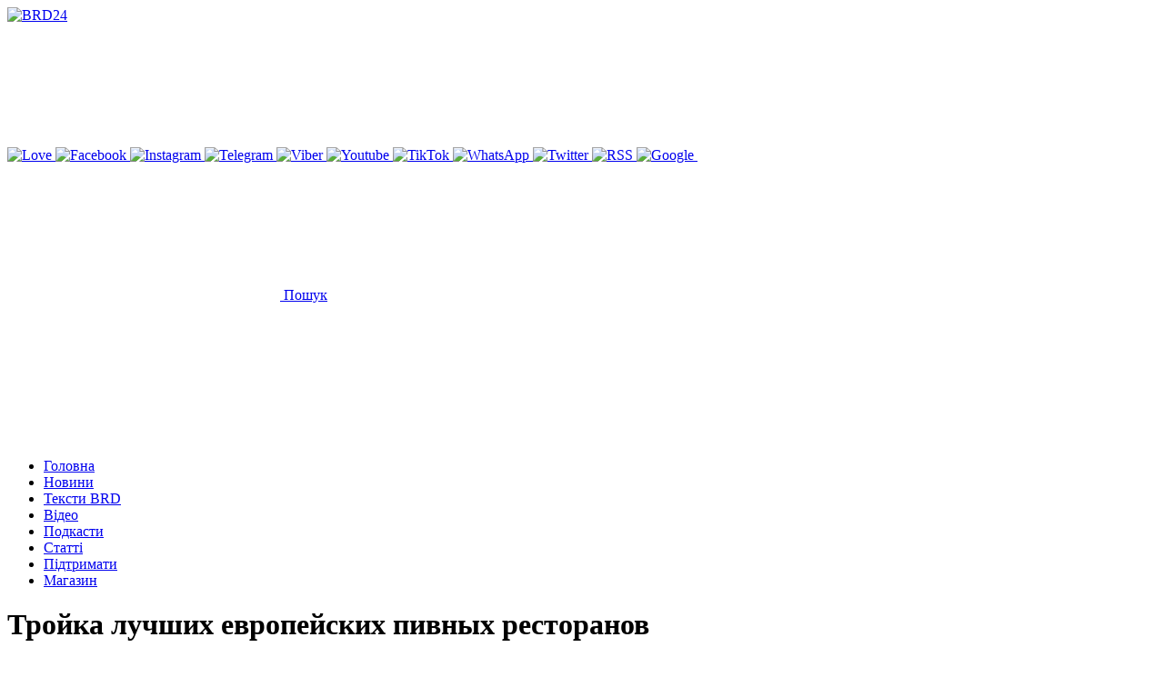

--- FILE ---
content_type: text/html; charset=UTF-8
request_url: https://www.brd24.com/article/a-30981.html
body_size: 18748
content:
<!DOCTYPE html>
<html class="no-js" lang="uk">

<head>
    <meta charset="UTF-8">
    <meta name="viewport" content="width=device-width, initial-scale=1, shrink-to-fit=no">
    <meta name='robots' content='index, follow, max-image-preview:large, max-snippet:-1, max-video-preview:-1' />

	<!-- This site is optimized with the Yoast SEO Premium plugin v26.6 (Yoast SEO v26.8) - https://yoast.com/product/yoast-seo-premium-wordpress/ -->
	<title>Тройка лучших европейских пивных ресторанов - Корисно знати - Статті</title>
	<meta name="description" content="Европа не только знаменита благодаря исторической архитектуре и достопримечательностям, природе и музеям, но также и благодаря пивным ресторанам." />
	<link rel="canonical" href="https://www.brd24.com/article/a-30981.html" />
	<meta property="og:locale" content="uk_UA" />
	<meta property="og:type" content="article" />
	<meta property="og:title" content="Тройка лучших европейских пивных ресторанов" />
	<meta property="og:description" content="Европа не только знаменита благодаря исторической архитектуре и достопримечательностям, природе и музеям, но также и благодаря пивным ресторанам." />
	<meta property="og:url" content="https://www.brd24.com/article/a-30981.html" />
	<meta property="og:site_name" content="BRD24" />
	<meta property="article:publisher" content="https://www.facebook.com/brd24.brd/" />
	<meta property="og:image" content="https://www.brd24.com/wp-content/uploads/2015/06/30e743783919c2725942669c939c02d4.jpg" />
	<meta property="og:image:width" content="855" />
	<meta property="og:image:height" content="470" />
	<meta property="og:image:type" content="image/jpeg" />
	<meta name="twitter:card" content="summary_large_image" />
	<meta name="twitter:site" content="@Berdjansk" />
	<script type="application/ld+json" class="yoast-schema-graph">{"@context":"https://schema.org","@graph":[{"@type":"Article","@id":"https://www.brd24.com/article/a-30981.html#article","isPartOf":{"@id":"https://www.brd24.com/article/a-30981.html"},"author":{"name":"","@id":""},"headline":"Тройка лучших европейских пивных ресторанов","datePublished":"2015-06-24T19:22:48+00:00","mainEntityOfPage":{"@id":"https://www.brd24.com/article/a-30981.html"},"wordCount":400,"publisher":{"@id":"https://www.brd24.com/#organization"},"image":{"@id":"https://www.brd24.com/article/a-30981.html#primaryimage"},"thumbnailUrl":"https://www.brd24.com/wp-content/uploads/2015/06/30e743783919c2725942669c939c02d4.jpg","inLanguage":"uk"},{"@type":"WebPage","@id":"https://www.brd24.com/article/a-30981.html","url":"https://www.brd24.com/article/a-30981.html","name":"Тройка лучших европейских пивных ресторанов","isPartOf":{"@id":"https://www.brd24.com/#website"},"primaryImageOfPage":{"@id":"https://www.brd24.com/article/a-30981.html#primaryimage"},"image":{"@id":"https://www.brd24.com/article/a-30981.html#primaryimage"},"thumbnailUrl":"https://www.brd24.com/wp-content/uploads/2015/06/30e743783919c2725942669c939c02d4.jpg","datePublished":"2015-06-24T19:22:48+00:00","breadcrumb":{"@id":"https://www.brd24.com/article/a-30981.html#breadcrumb"},"inLanguage":"uk","potentialAction":[{"@type":"ReadAction","target":["https://www.brd24.com/article/a-30981.html"]}]},{"@type":"ImageObject","inLanguage":"uk","@id":"https://www.brd24.com/article/a-30981.html#primaryimage","url":"https://www.brd24.com/wp-content/uploads/2015/06/30e743783919c2725942669c939c02d4.jpg","contentUrl":"https://www.brd24.com/wp-content/uploads/2015/06/30e743783919c2725942669c939c02d4.jpg","width":855,"height":470},{"@type":"BreadcrumbList","@id":"https://www.brd24.com/article/a-30981.html#breadcrumb","itemListElement":[{"@type":"ListItem","position":1,"name":"Головна","item":"https://www.brd24.com/"},{"@type":"ListItem","position":2,"name":"Статті","item":"https://www.brd24.com/article/"},{"@type":"ListItem","position":3,"name":"Тройка лучших европейских пивных ресторанов"}]},{"@type":"WebSite","@id":"https://www.brd24.com/#website","url":"https://www.brd24.com/","name":"Бердянськ 24","description":"Бердянськ 24 - новини окупованого міста","publisher":{"@id":"https://www.brd24.com/#organization"},"alternateName":"BRD24","potentialAction":[{"@type":"SearchAction","target":{"@type":"EntryPoint","urlTemplate":"https://www.brd24.com/?s={search_term_string}"},"query-input":{"@type":"PropertyValueSpecification","valueRequired":true,"valueName":"search_term_string"}}],"inLanguage":"uk"},{"@type":"Organization","@id":"https://www.brd24.com/#organization","name":"BRD24","alternateName":"Бердянськ 24","url":"https://www.brd24.com/","logo":{"@type":"ImageObject","inLanguage":"uk","@id":"https://www.brd24.com/#/schema/logo/image/","url":"https://www.brd24.com/wp-content/uploads/2024/08/ava-brd24.png","contentUrl":"https://www.brd24.com/wp-content/uploads/2024/08/ava-brd24.png","width":800,"height":800,"caption":"BRD24"},"image":{"@id":"https://www.brd24.com/#/schema/logo/image/"},"sameAs":["https://www.facebook.com/brd24.brd/","https://x.com/Berdjansk","https://www.instagram.com/brd24_com/","https://t.me/brd24_official","https://invite.viber.com/?g2=AQAptcnwtJtejFIJLOMpGkRm4xUfZqRyD93YIVcjQEUq6RFZCuecoly6n6QMR1","https://www.youtube.com/c/Brd24Berdyansk","https://www.tiktok.com/@brd24_com","https://www.whatsapp.com/channel/0029VaCR9qN30LKUJUDO0R2l"],"description":"Бердянськ 24 — місцеве онлайн медіа, більш відоме як Brd24. Сайт про події та новини Бердянська, тематика контенту — загальносуспільна. Новини публікуються українською мовою, головний редактор — Віктор Коваленко","email":"info@brd24.com","telephone":"+380664241984","legalName":"Бердянськ 24","foundingDate":"2010-04-21","taxID":"45316409","numberOfEmployees":{"@type":"QuantitativeValue","minValue":"1","maxValue":"10"},"publishingPrinciples":"https://www.brd24.com/contacts","ownershipFundingInfo":"https://www.brd24.com/contacts"}]}</script>
	<!-- / Yoast SEO Premium plugin. -->


<link rel='dns-prefetch' href='//www.brd24.com' />
<style id='wp-img-auto-sizes-contain-inline-css' type='text/css'>
img:is([sizes=auto i],[sizes^="auto," i]){contain-intrinsic-size:3000px 1500px}
/*# sourceURL=wp-img-auto-sizes-contain-inline-css */
</style>
<style id='wp-block-library-inline-css' type='text/css'>
:root{--wp-block-synced-color:#7a00df;--wp-block-synced-color--rgb:122,0,223;--wp-bound-block-color:var(--wp-block-synced-color);--wp-editor-canvas-background:#ddd;--wp-admin-theme-color:#007cba;--wp-admin-theme-color--rgb:0,124,186;--wp-admin-theme-color-darker-10:#006ba1;--wp-admin-theme-color-darker-10--rgb:0,107,160.5;--wp-admin-theme-color-darker-20:#005a87;--wp-admin-theme-color-darker-20--rgb:0,90,135;--wp-admin-border-width-focus:2px}@media (min-resolution:192dpi){:root{--wp-admin-border-width-focus:1.5px}}.wp-element-button{cursor:pointer}:root .has-very-light-gray-background-color{background-color:#eee}:root .has-very-dark-gray-background-color{background-color:#313131}:root .has-very-light-gray-color{color:#eee}:root .has-very-dark-gray-color{color:#313131}:root .has-vivid-green-cyan-to-vivid-cyan-blue-gradient-background{background:linear-gradient(135deg,#00d084,#0693e3)}:root .has-purple-crush-gradient-background{background:linear-gradient(135deg,#34e2e4,#4721fb 50%,#ab1dfe)}:root .has-hazy-dawn-gradient-background{background:linear-gradient(135deg,#faaca8,#dad0ec)}:root .has-subdued-olive-gradient-background{background:linear-gradient(135deg,#fafae1,#67a671)}:root .has-atomic-cream-gradient-background{background:linear-gradient(135deg,#fdd79a,#004a59)}:root .has-nightshade-gradient-background{background:linear-gradient(135deg,#330968,#31cdcf)}:root .has-midnight-gradient-background{background:linear-gradient(135deg,#020381,#2874fc)}:root{--wp--preset--font-size--normal:16px;--wp--preset--font-size--huge:42px}.has-regular-font-size{font-size:1em}.has-larger-font-size{font-size:2.625em}.has-normal-font-size{font-size:var(--wp--preset--font-size--normal)}.has-huge-font-size{font-size:var(--wp--preset--font-size--huge)}.has-text-align-center{text-align:center}.has-text-align-left{text-align:left}.has-text-align-right{text-align:right}.has-fit-text{white-space:nowrap!important}#end-resizable-editor-section{display:none}.aligncenter{clear:both}.items-justified-left{justify-content:flex-start}.items-justified-center{justify-content:center}.items-justified-right{justify-content:flex-end}.items-justified-space-between{justify-content:space-between}.screen-reader-text{border:0;clip-path:inset(50%);height:1px;margin:-1px;overflow:hidden;padding:0;position:absolute;width:1px;word-wrap:normal!important}.screen-reader-text:focus{background-color:#ddd;clip-path:none;color:#444;display:block;font-size:1em;height:auto;left:5px;line-height:normal;padding:15px 23px 14px;text-decoration:none;top:5px;width:auto;z-index:100000}html :where(.has-border-color){border-style:solid}html :where([style*=border-top-color]){border-top-style:solid}html :where([style*=border-right-color]){border-right-style:solid}html :where([style*=border-bottom-color]){border-bottom-style:solid}html :where([style*=border-left-color]){border-left-style:solid}html :where([style*=border-width]){border-style:solid}html :where([style*=border-top-width]){border-top-style:solid}html :where([style*=border-right-width]){border-right-style:solid}html :where([style*=border-bottom-width]){border-bottom-style:solid}html :where([style*=border-left-width]){border-left-style:solid}html :where(img[class*=wp-image-]){height:auto;max-width:100%}:where(figure){margin:0 0 1em}html :where(.is-position-sticky){--wp-admin--admin-bar--position-offset:var(--wp-admin--admin-bar--height,0px)}@media screen and (max-width:600px){html :where(.is-position-sticky){--wp-admin--admin-bar--position-offset:0px}}

/*# sourceURL=wp-block-library-inline-css */
</style><style id='wp-block-heading-inline-css' type='text/css'>
h1:where(.wp-block-heading).has-background,h2:where(.wp-block-heading).has-background,h3:where(.wp-block-heading).has-background,h4:where(.wp-block-heading).has-background,h5:where(.wp-block-heading).has-background,h6:where(.wp-block-heading).has-background{padding:1.25em 2.375em}h1.has-text-align-left[style*=writing-mode]:where([style*=vertical-lr]),h1.has-text-align-right[style*=writing-mode]:where([style*=vertical-rl]),h2.has-text-align-left[style*=writing-mode]:where([style*=vertical-lr]),h2.has-text-align-right[style*=writing-mode]:where([style*=vertical-rl]),h3.has-text-align-left[style*=writing-mode]:where([style*=vertical-lr]),h3.has-text-align-right[style*=writing-mode]:where([style*=vertical-rl]),h4.has-text-align-left[style*=writing-mode]:where([style*=vertical-lr]),h4.has-text-align-right[style*=writing-mode]:where([style*=vertical-rl]),h5.has-text-align-left[style*=writing-mode]:where([style*=vertical-lr]),h5.has-text-align-right[style*=writing-mode]:where([style*=vertical-rl]),h6.has-text-align-left[style*=writing-mode]:where([style*=vertical-lr]),h6.has-text-align-right[style*=writing-mode]:where([style*=vertical-rl]){rotate:180deg}
/*# sourceURL=https://www.brd24.com/wp-includes/blocks/heading/style.min.css */
</style>
<style id='wp-block-image-inline-css' type='text/css'>
.wp-block-image>a,.wp-block-image>figure>a{display:inline-block}.wp-block-image img{box-sizing:border-box;height:auto;max-width:100%;vertical-align:bottom}@media not (prefers-reduced-motion){.wp-block-image img.hide{visibility:hidden}.wp-block-image img.show{animation:show-content-image .4s}}.wp-block-image[style*=border-radius] img,.wp-block-image[style*=border-radius]>a{border-radius:inherit}.wp-block-image.has-custom-border img{box-sizing:border-box}.wp-block-image.aligncenter{text-align:center}.wp-block-image.alignfull>a,.wp-block-image.alignwide>a{width:100%}.wp-block-image.alignfull img,.wp-block-image.alignwide img{height:auto;width:100%}.wp-block-image .aligncenter,.wp-block-image .alignleft,.wp-block-image .alignright,.wp-block-image.aligncenter,.wp-block-image.alignleft,.wp-block-image.alignright{display:table}.wp-block-image .aligncenter>figcaption,.wp-block-image .alignleft>figcaption,.wp-block-image .alignright>figcaption,.wp-block-image.aligncenter>figcaption,.wp-block-image.alignleft>figcaption,.wp-block-image.alignright>figcaption{caption-side:bottom;display:table-caption}.wp-block-image .alignleft{float:left;margin:.5em 1em .5em 0}.wp-block-image .alignright{float:right;margin:.5em 0 .5em 1em}.wp-block-image .aligncenter{margin-left:auto;margin-right:auto}.wp-block-image :where(figcaption){margin-bottom:1em;margin-top:.5em}.wp-block-image.is-style-circle-mask img{border-radius:9999px}@supports ((-webkit-mask-image:none) or (mask-image:none)) or (-webkit-mask-image:none){.wp-block-image.is-style-circle-mask img{border-radius:0;-webkit-mask-image:url('data:image/svg+xml;utf8,<svg viewBox="0 0 100 100" xmlns="http://www.w3.org/2000/svg"><circle cx="50" cy="50" r="50"/></svg>');mask-image:url('data:image/svg+xml;utf8,<svg viewBox="0 0 100 100" xmlns="http://www.w3.org/2000/svg"><circle cx="50" cy="50" r="50"/></svg>');mask-mode:alpha;-webkit-mask-position:center;mask-position:center;-webkit-mask-repeat:no-repeat;mask-repeat:no-repeat;-webkit-mask-size:contain;mask-size:contain}}:root :where(.wp-block-image.is-style-rounded img,.wp-block-image .is-style-rounded img){border-radius:9999px}.wp-block-image figure{margin:0}.wp-lightbox-container{display:flex;flex-direction:column;position:relative}.wp-lightbox-container img{cursor:zoom-in}.wp-lightbox-container img:hover+button{opacity:1}.wp-lightbox-container button{align-items:center;backdrop-filter:blur(16px) saturate(180%);background-color:#5a5a5a40;border:none;border-radius:4px;cursor:zoom-in;display:flex;height:20px;justify-content:center;opacity:0;padding:0;position:absolute;right:16px;text-align:center;top:16px;width:20px;z-index:100}@media not (prefers-reduced-motion){.wp-lightbox-container button{transition:opacity .2s ease}}.wp-lightbox-container button:focus-visible{outline:3px auto #5a5a5a40;outline:3px auto -webkit-focus-ring-color;outline-offset:3px}.wp-lightbox-container button:hover{cursor:pointer;opacity:1}.wp-lightbox-container button:focus{opacity:1}.wp-lightbox-container button:focus,.wp-lightbox-container button:hover,.wp-lightbox-container button:not(:hover):not(:active):not(.has-background){background-color:#5a5a5a40;border:none}.wp-lightbox-overlay{box-sizing:border-box;cursor:zoom-out;height:100vh;left:0;overflow:hidden;position:fixed;top:0;visibility:hidden;width:100%;z-index:100000}.wp-lightbox-overlay .close-button{align-items:center;cursor:pointer;display:flex;justify-content:center;min-height:40px;min-width:40px;padding:0;position:absolute;right:calc(env(safe-area-inset-right) + 16px);top:calc(env(safe-area-inset-top) + 16px);z-index:5000000}.wp-lightbox-overlay .close-button:focus,.wp-lightbox-overlay .close-button:hover,.wp-lightbox-overlay .close-button:not(:hover):not(:active):not(.has-background){background:none;border:none}.wp-lightbox-overlay .lightbox-image-container{height:var(--wp--lightbox-container-height);left:50%;overflow:hidden;position:absolute;top:50%;transform:translate(-50%,-50%);transform-origin:top left;width:var(--wp--lightbox-container-width);z-index:9999999999}.wp-lightbox-overlay .wp-block-image{align-items:center;box-sizing:border-box;display:flex;height:100%;justify-content:center;margin:0;position:relative;transform-origin:0 0;width:100%;z-index:3000000}.wp-lightbox-overlay .wp-block-image img{height:var(--wp--lightbox-image-height);min-height:var(--wp--lightbox-image-height);min-width:var(--wp--lightbox-image-width);width:var(--wp--lightbox-image-width)}.wp-lightbox-overlay .wp-block-image figcaption{display:none}.wp-lightbox-overlay button{background:none;border:none}.wp-lightbox-overlay .scrim{background-color:#fff;height:100%;opacity:.9;position:absolute;width:100%;z-index:2000000}.wp-lightbox-overlay.active{visibility:visible}@media not (prefers-reduced-motion){.wp-lightbox-overlay.active{animation:turn-on-visibility .25s both}.wp-lightbox-overlay.active img{animation:turn-on-visibility .35s both}.wp-lightbox-overlay.show-closing-animation:not(.active){animation:turn-off-visibility .35s both}.wp-lightbox-overlay.show-closing-animation:not(.active) img{animation:turn-off-visibility .25s both}.wp-lightbox-overlay.zoom.active{animation:none;opacity:1;visibility:visible}.wp-lightbox-overlay.zoom.active .lightbox-image-container{animation:lightbox-zoom-in .4s}.wp-lightbox-overlay.zoom.active .lightbox-image-container img{animation:none}.wp-lightbox-overlay.zoom.active .scrim{animation:turn-on-visibility .4s forwards}.wp-lightbox-overlay.zoom.show-closing-animation:not(.active){animation:none}.wp-lightbox-overlay.zoom.show-closing-animation:not(.active) .lightbox-image-container{animation:lightbox-zoom-out .4s}.wp-lightbox-overlay.zoom.show-closing-animation:not(.active) .lightbox-image-container img{animation:none}.wp-lightbox-overlay.zoom.show-closing-animation:not(.active) .scrim{animation:turn-off-visibility .4s forwards}}@keyframes show-content-image{0%{visibility:hidden}99%{visibility:hidden}to{visibility:visible}}@keyframes turn-on-visibility{0%{opacity:0}to{opacity:1}}@keyframes turn-off-visibility{0%{opacity:1;visibility:visible}99%{opacity:0;visibility:visible}to{opacity:0;visibility:hidden}}@keyframes lightbox-zoom-in{0%{transform:translate(calc((-100vw + var(--wp--lightbox-scrollbar-width))/2 + var(--wp--lightbox-initial-left-position)),calc(-50vh + var(--wp--lightbox-initial-top-position))) scale(var(--wp--lightbox-scale))}to{transform:translate(-50%,-50%) scale(1)}}@keyframes lightbox-zoom-out{0%{transform:translate(-50%,-50%) scale(1);visibility:visible}99%{visibility:visible}to{transform:translate(calc((-100vw + var(--wp--lightbox-scrollbar-width))/2 + var(--wp--lightbox-initial-left-position)),calc(-50vh + var(--wp--lightbox-initial-top-position))) scale(var(--wp--lightbox-scale));visibility:hidden}}
/*# sourceURL=https://www.brd24.com/wp-includes/blocks/image/style.min.css */
</style>
<style id='wp-block-paragraph-inline-css' type='text/css'>
.is-small-text{font-size:.875em}.is-regular-text{font-size:1em}.is-large-text{font-size:2.25em}.is-larger-text{font-size:3em}.has-drop-cap:not(:focus):first-letter{float:left;font-size:8.4em;font-style:normal;font-weight:100;line-height:.68;margin:.05em .1em 0 0;text-transform:uppercase}body.rtl .has-drop-cap:not(:focus):first-letter{float:none;margin-left:.1em}p.has-drop-cap.has-background{overflow:hidden}:root :where(p.has-background){padding:1.25em 2.375em}:where(p.has-text-color:not(.has-link-color)) a{color:inherit}p.has-text-align-left[style*="writing-mode:vertical-lr"],p.has-text-align-right[style*="writing-mode:vertical-rl"]{rotate:180deg}
/*# sourceURL=https://www.brd24.com/wp-includes/blocks/paragraph/style.min.css */
</style>
<style id='global-styles-inline-css' type='text/css'>
:root{--wp--preset--aspect-ratio--square: 1;--wp--preset--aspect-ratio--4-3: 4/3;--wp--preset--aspect-ratio--3-4: 3/4;--wp--preset--aspect-ratio--3-2: 3/2;--wp--preset--aspect-ratio--2-3: 2/3;--wp--preset--aspect-ratio--16-9: 16/9;--wp--preset--aspect-ratio--9-16: 9/16;--wp--preset--color--black: #000000;--wp--preset--color--cyan-bluish-gray: #abb8c3;--wp--preset--color--white: #ffffff;--wp--preset--color--pale-pink: #f78da7;--wp--preset--color--vivid-red: #cf2e2e;--wp--preset--color--luminous-vivid-orange: #ff6900;--wp--preset--color--luminous-vivid-amber: #fcb900;--wp--preset--color--light-green-cyan: #7bdcb5;--wp--preset--color--vivid-green-cyan: #00d084;--wp--preset--color--pale-cyan-blue: #8ed1fc;--wp--preset--color--vivid-cyan-blue: #0693e3;--wp--preset--color--vivid-purple: #9b51e0;--wp--preset--gradient--vivid-cyan-blue-to-vivid-purple: linear-gradient(135deg,rgb(6,147,227) 0%,rgb(155,81,224) 100%);--wp--preset--gradient--light-green-cyan-to-vivid-green-cyan: linear-gradient(135deg,rgb(122,220,180) 0%,rgb(0,208,130) 100%);--wp--preset--gradient--luminous-vivid-amber-to-luminous-vivid-orange: linear-gradient(135deg,rgb(252,185,0) 0%,rgb(255,105,0) 100%);--wp--preset--gradient--luminous-vivid-orange-to-vivid-red: linear-gradient(135deg,rgb(255,105,0) 0%,rgb(207,46,46) 100%);--wp--preset--gradient--very-light-gray-to-cyan-bluish-gray: linear-gradient(135deg,rgb(238,238,238) 0%,rgb(169,184,195) 100%);--wp--preset--gradient--cool-to-warm-spectrum: linear-gradient(135deg,rgb(74,234,220) 0%,rgb(151,120,209) 20%,rgb(207,42,186) 40%,rgb(238,44,130) 60%,rgb(251,105,98) 80%,rgb(254,248,76) 100%);--wp--preset--gradient--blush-light-purple: linear-gradient(135deg,rgb(255,206,236) 0%,rgb(152,150,240) 100%);--wp--preset--gradient--blush-bordeaux: linear-gradient(135deg,rgb(254,205,165) 0%,rgb(254,45,45) 50%,rgb(107,0,62) 100%);--wp--preset--gradient--luminous-dusk: linear-gradient(135deg,rgb(255,203,112) 0%,rgb(199,81,192) 50%,rgb(65,88,208) 100%);--wp--preset--gradient--pale-ocean: linear-gradient(135deg,rgb(255,245,203) 0%,rgb(182,227,212) 50%,rgb(51,167,181) 100%);--wp--preset--gradient--electric-grass: linear-gradient(135deg,rgb(202,248,128) 0%,rgb(113,206,126) 100%);--wp--preset--gradient--midnight: linear-gradient(135deg,rgb(2,3,129) 0%,rgb(40,116,252) 100%);--wp--preset--font-size--small: 13px;--wp--preset--font-size--medium: 20px;--wp--preset--font-size--large: 36px;--wp--preset--font-size--x-large: 42px;--wp--preset--spacing--20: 0.44rem;--wp--preset--spacing--30: 0.67rem;--wp--preset--spacing--40: 1rem;--wp--preset--spacing--50: 1.5rem;--wp--preset--spacing--60: 2.25rem;--wp--preset--spacing--70: 3.38rem;--wp--preset--spacing--80: 5.06rem;--wp--preset--shadow--natural: 6px 6px 9px rgba(0, 0, 0, 0.2);--wp--preset--shadow--deep: 12px 12px 50px rgba(0, 0, 0, 0.4);--wp--preset--shadow--sharp: 6px 6px 0px rgba(0, 0, 0, 0.2);--wp--preset--shadow--outlined: 6px 6px 0px -3px rgb(255, 255, 255), 6px 6px rgb(0, 0, 0);--wp--preset--shadow--crisp: 6px 6px 0px rgb(0, 0, 0);}:where(.is-layout-flex){gap: 0.5em;}:where(.is-layout-grid){gap: 0.5em;}body .is-layout-flex{display: flex;}.is-layout-flex{flex-wrap: wrap;align-items: center;}.is-layout-flex > :is(*, div){margin: 0;}body .is-layout-grid{display: grid;}.is-layout-grid > :is(*, div){margin: 0;}:where(.wp-block-columns.is-layout-flex){gap: 2em;}:where(.wp-block-columns.is-layout-grid){gap: 2em;}:where(.wp-block-post-template.is-layout-flex){gap: 1.25em;}:where(.wp-block-post-template.is-layout-grid){gap: 1.25em;}.has-black-color{color: var(--wp--preset--color--black) !important;}.has-cyan-bluish-gray-color{color: var(--wp--preset--color--cyan-bluish-gray) !important;}.has-white-color{color: var(--wp--preset--color--white) !important;}.has-pale-pink-color{color: var(--wp--preset--color--pale-pink) !important;}.has-vivid-red-color{color: var(--wp--preset--color--vivid-red) !important;}.has-luminous-vivid-orange-color{color: var(--wp--preset--color--luminous-vivid-orange) !important;}.has-luminous-vivid-amber-color{color: var(--wp--preset--color--luminous-vivid-amber) !important;}.has-light-green-cyan-color{color: var(--wp--preset--color--light-green-cyan) !important;}.has-vivid-green-cyan-color{color: var(--wp--preset--color--vivid-green-cyan) !important;}.has-pale-cyan-blue-color{color: var(--wp--preset--color--pale-cyan-blue) !important;}.has-vivid-cyan-blue-color{color: var(--wp--preset--color--vivid-cyan-blue) !important;}.has-vivid-purple-color{color: var(--wp--preset--color--vivid-purple) !important;}.has-black-background-color{background-color: var(--wp--preset--color--black) !important;}.has-cyan-bluish-gray-background-color{background-color: var(--wp--preset--color--cyan-bluish-gray) !important;}.has-white-background-color{background-color: var(--wp--preset--color--white) !important;}.has-pale-pink-background-color{background-color: var(--wp--preset--color--pale-pink) !important;}.has-vivid-red-background-color{background-color: var(--wp--preset--color--vivid-red) !important;}.has-luminous-vivid-orange-background-color{background-color: var(--wp--preset--color--luminous-vivid-orange) !important;}.has-luminous-vivid-amber-background-color{background-color: var(--wp--preset--color--luminous-vivid-amber) !important;}.has-light-green-cyan-background-color{background-color: var(--wp--preset--color--light-green-cyan) !important;}.has-vivid-green-cyan-background-color{background-color: var(--wp--preset--color--vivid-green-cyan) !important;}.has-pale-cyan-blue-background-color{background-color: var(--wp--preset--color--pale-cyan-blue) !important;}.has-vivid-cyan-blue-background-color{background-color: var(--wp--preset--color--vivid-cyan-blue) !important;}.has-vivid-purple-background-color{background-color: var(--wp--preset--color--vivid-purple) !important;}.has-black-border-color{border-color: var(--wp--preset--color--black) !important;}.has-cyan-bluish-gray-border-color{border-color: var(--wp--preset--color--cyan-bluish-gray) !important;}.has-white-border-color{border-color: var(--wp--preset--color--white) !important;}.has-pale-pink-border-color{border-color: var(--wp--preset--color--pale-pink) !important;}.has-vivid-red-border-color{border-color: var(--wp--preset--color--vivid-red) !important;}.has-luminous-vivid-orange-border-color{border-color: var(--wp--preset--color--luminous-vivid-orange) !important;}.has-luminous-vivid-amber-border-color{border-color: var(--wp--preset--color--luminous-vivid-amber) !important;}.has-light-green-cyan-border-color{border-color: var(--wp--preset--color--light-green-cyan) !important;}.has-vivid-green-cyan-border-color{border-color: var(--wp--preset--color--vivid-green-cyan) !important;}.has-pale-cyan-blue-border-color{border-color: var(--wp--preset--color--pale-cyan-blue) !important;}.has-vivid-cyan-blue-border-color{border-color: var(--wp--preset--color--vivid-cyan-blue) !important;}.has-vivid-purple-border-color{border-color: var(--wp--preset--color--vivid-purple) !important;}.has-vivid-cyan-blue-to-vivid-purple-gradient-background{background: var(--wp--preset--gradient--vivid-cyan-blue-to-vivid-purple) !important;}.has-light-green-cyan-to-vivid-green-cyan-gradient-background{background: var(--wp--preset--gradient--light-green-cyan-to-vivid-green-cyan) !important;}.has-luminous-vivid-amber-to-luminous-vivid-orange-gradient-background{background: var(--wp--preset--gradient--luminous-vivid-amber-to-luminous-vivid-orange) !important;}.has-luminous-vivid-orange-to-vivid-red-gradient-background{background: var(--wp--preset--gradient--luminous-vivid-orange-to-vivid-red) !important;}.has-very-light-gray-to-cyan-bluish-gray-gradient-background{background: var(--wp--preset--gradient--very-light-gray-to-cyan-bluish-gray) !important;}.has-cool-to-warm-spectrum-gradient-background{background: var(--wp--preset--gradient--cool-to-warm-spectrum) !important;}.has-blush-light-purple-gradient-background{background: var(--wp--preset--gradient--blush-light-purple) !important;}.has-blush-bordeaux-gradient-background{background: var(--wp--preset--gradient--blush-bordeaux) !important;}.has-luminous-dusk-gradient-background{background: var(--wp--preset--gradient--luminous-dusk) !important;}.has-pale-ocean-gradient-background{background: var(--wp--preset--gradient--pale-ocean) !important;}.has-electric-grass-gradient-background{background: var(--wp--preset--gradient--electric-grass) !important;}.has-midnight-gradient-background{background: var(--wp--preset--gradient--midnight) !important;}.has-small-font-size{font-size: var(--wp--preset--font-size--small) !important;}.has-medium-font-size{font-size: var(--wp--preset--font-size--medium) !important;}.has-large-font-size{font-size: var(--wp--preset--font-size--large) !important;}.has-x-large-font-size{font-size: var(--wp--preset--font-size--x-large) !important;}
/*# sourceURL=global-styles-inline-css */
</style>

<style id='classic-theme-styles-inline-css' type='text/css'>
/*! This file is auto-generated */
.wp-block-button__link{color:#fff;background-color:#32373c;border-radius:9999px;box-shadow:none;text-decoration:none;padding:calc(.667em + 2px) calc(1.333em + 2px);font-size:1.125em}.wp-block-file__button{background:#32373c;color:#fff;text-decoration:none}
/*# sourceURL=/wp-includes/css/classic-themes.min.css */
</style>
<link rel='stylesheet' id='ep_general_styles-css' href='https://www.brd24.com/wp-content/plugins/elasticpress/dist/css/general-styles.css?ver=66295efe92a630617c00' type='text/css' media='all' />
<link rel='stylesheet' id='style-css' href='https://www.brd24.com/wp-content/themes/brd24/dist/css/style.css?ver=1738393964' type='text/css' media='all' />
<link rel='stylesheet' id='custom-css' href='https://www.brd24.com/wp-content/themes/brd24/dist/css/custom.css?ver=1726799086' type='text/css' media='all' />
<script>document.createElement( "picture" );if(!window.HTMLPictureElement && document.addEventListener) {window.addEventListener("DOMContentLoaded", function() {var s = document.createElement("script");s.src = "https://www.brd24.com/wp-content/plugins/webp-express/js/picturefill.min.js";document.body.appendChild(s);});}</script><link rel="alternate" type="application/rss+xml" title="BRD24 &raquo; стрічка" href="https://www.brd24.com/rss-news" /><meta name="keywords" content="Тройка лучших европейских пивных ресторанов"><link rel="icon" href="https://www.brd24.com/wp-content/uploads/2024/08/logobrd.svg" sizes="32x32" />
<link rel="icon" href="https://www.brd24.com/wp-content/uploads/2024/08/logobrd.svg" sizes="192x192" />
<link rel="apple-touch-icon" href="https://www.brd24.com/wp-content/uploads/2024/08/logobrd.svg" />
<meta name="msapplication-TileImage" content="https://www.brd24.com/wp-content/uploads/2024/08/logobrd.svg" />
<!-- G4 нова Гугл аналітика -->
<script async src="https://www.googletagmanager.com/gtag/js?id=G-JTGV0BJXBG"></script>
<script>
  window.dataLayer = window.dataLayer || [];
  function gtag(){dataLayer.push(arguments);}
  gtag('js', new Date());

  gtag('config', 'G-JTGV0BJXBG');
</script>

<meta name="theme-color" content="#06171F">
<link rel="icon" href="https://www.brd24.com/favicon.svg" type="image/svg+xml">
<link rel="icon" type="image/png" sizes="48x48" href="/favicon.png">
<link rel="icon" type="image/x-icon" href="/favicon.ico">
<link rel="apple-touch-icon" href="/apple-touch-icon.png">


<!-- Google tag (gtag.js) -->
<script async src="https://www.googletagmanager.com/gtag/js?id=AW-16723838058">
</script>
<script>
  window.dataLayer = window.dataLayer || [];
  function gtag(){dataLayer.push(arguments);}
  gtag('js', new Date());

  gtag('config', 'AW-16723838058');
</script></head>

<body class="wp-singular article-template-default single single-article postid-86479 wp-theme-brd24 flex flex-col min-h-screen" id="app">
    <header class="header pt-8 xl:py-8">
    <nav class="navbar navbar-expand-md navbar-dark bg-dark" role="navigation">
        <div class="container flex justify-between items-center">
                            <a class="overflow-hidden max-lg:h-[26px] max-lg:w-[94px] max-lg:min-w-[94px] max-sm:h-[20px] max-sm:w-[72px] max-sm:min-w-[72px]" href="https://www.brd24.com">
                            <img class="h-auto max-w-[294px] max-sm:max-w-[220px]" width="295" height="32" title="BRD24" src="https://www.brd24.com/wp-content/themes/brd24/dist/images/static/logo.svg" />
                            </a>
            
            <div class="flex gap-6">
                <div class="socials">
                                                <a class="socials__social" href="https://base.monobank.ua/8BWD5dUDfuyJhi#subscriptions" target="_blank" title="Love">
                                <img class="w-6 h-6" src="https://www.brd24.com/wp-content/themes/brd24/dist/images/social/love.svg" alt="Love">
                            </a>
                                                <a class="socials__social" href="https://www.facebook.com/brd24.brd/" target="_blank" title="Facebook">
                                <img class="w-6 h-6" src="https://www.brd24.com/wp-content/themes/brd24/dist/images/social/facebook.svg" alt="Facebook">
                            </a>
                                                <a class="socials__social" href="https://www.instagram.com/brd24_com/" target="_blank" title="Instagram">
                                <img class="w-6 h-6" src="https://www.brd24.com/wp-content/themes/brd24/dist/images/social/instagram.svg" alt="Instagram">
                            </a>
                                                <a class="socials__social" href="https://t.me/brd24_official" target="_blank" title="Telegram">
                                <img class="w-6 h-6" src="https://www.brd24.com/wp-content/themes/brd24/dist/images/social/telegram.svg" alt="Telegram">
                            </a>
                                                <a class="socials__social" href="https://invite.viber.com/?g2=AQAptcnwtJtejFIJLOMpGkRm4xUfZqRyD93YIVcjQEUq6RFZCu%2Fec%2Boly6n6QMR1" target="_blank" title="Viber">
                                <img class="w-6 h-6" src="https://www.brd24.com/wp-content/themes/brd24/dist/images/social/viber.svg" alt="Viber">
                            </a>
                                                <a class="socials__social" href="https://www.youtube.com/c/Brd24Berdyansk" target="_blank" title="Youtube">
                                <img class="w-6 h-6" src="https://www.brd24.com/wp-content/themes/brd24/dist/images/social/youtube.svg" alt="Youtube">
                            </a>
                                                <a class="socials__social" href="https://www.tiktok.com/@brd24_com" target="_blank" title="TikTok">
                                <img class="w-6 h-6" src="https://www.brd24.com/wp-content/themes/brd24/dist/images/social/tiktok.svg" alt="TikTok">
                            </a>
                                                <a class="socials__social" href="https://whatsapp.com/channel/0029VaCR9qN30LKUJUDO0R2l" target="_blank" title="WhatsApp">
                                <img class="w-6 h-6" src="https://www.brd24.com/wp-content/themes/brd24/dist/images/social/whatsapp.svg" alt="WhatsApp">
                            </a>
                                                <a class="socials__social" href="https://x.com/Berdjansk" target="_blank" title="Twitter">
                                <img class="w-6 h-6" src="https://www.brd24.com/wp-content/themes/brd24/dist/images/social/twitter.svg" alt="Twitter">
                            </a>
                                                <a class="socials__social" href="https://www.brd24.com/rss-news" target="_blank" title="RSS">
                                <img class="w-6 h-6" src="https://www.brd24.com/wp-content/themes/brd24/dist/images/social/rss.svg" alt="RSS">
                            </a>
                                                <a class="socials__social" href="https://news.google.com/publications/CAAiEAIyTd2LhLP9v1NipnXkrQgqFAgKIhACMk3di4Sz_b9TYqZ15K0I?ceid=UA:uk&oc=3" target="_blank" title="Google">
                                <img class="w-6 h-6" src="https://www.brd24.com/wp-content/themes/brd24/dist/images/social/google.svg" alt="Google">
                            </a>
                                        <svg social-modal-open class="socials__more">
                        <use href="https://www.brd24.com/wp-content/themes/brd24/dist/images/icons_svgmap/icons.svg#More"></use>
                    </svg>
                </div>

                <div class="max-sm:hidden h-[24px] w-px bg-ui_black"></div>

                <a href="https://www.brd24.com/search/" class="max-sm:hidden flex items-center gap-3 body-2-semibold text-ui_black">
                    <svg class="w-6 h-6">
                        <use href="https://www.brd24.com/wp-content/themes/brd24/dist/images/icons_svgmap/icons.svg#search"></use>
                    </svg>
                    <span>Пошук</span>
                </a>
            </div>

            <a href="https://www.brd24.com/search/" class="sm:hidden flex items-center gap-3 body-2-semibold text-ui_black">
                <svg class="w-6 h-6">
                    <use href="https://www.brd24.com/wp-content/themes/brd24/dist/images/icons_svgmap/icons.svg#search"></use>
                </svg>
            </a>
        </div>

        <div class="flex justify-center">
            <div class="container header-menu-container mouse-scroll"><ul id="menu-header" class="header-menu"><li id="menu-item-149118" class="Jellyfish menu-item menu-item-type-custom menu-item-object-custom Jellyfish"><a href="/">Головна</a></li>
<li id="menu-item-149120" class="chronicle menu-item menu-item-type-custom menu-item-object-custom chronicle"><a href="/news/">Новини</a></li>
<li id="menu-item-149121" class="pencil menu-item menu-item-type-custom menu-item-object-custom pencil"><a href="/news/teksti/">Тексти BRD</a></li>
<li id="menu-item-149124" class="video menu-item menu-item-type-custom menu-item-object-custom video"><a href="/news/video/">Відео</a></li>
<li id="menu-item-149125" class="microphone menu-item menu-item-type-custom menu-item-object-custom microphone"><a href="/news/podcasts/">Подкасти</a></li>
<li id="menu-item-149129" class="chronicle menu-item menu-item-type-custom menu-item-object-custom currentmenuitem chronicle"><a href="/article/">Статті</a></li>
<li id="menu-item-161956" class=" menu-item menu-item-type-custom menu-item-object-custom"><a href="https://base.monobank.ua/8BWD5dUDfuyJhi#subscriptions">Підтримати</a></li>
<li id="menu-item-163649" class=" menu-item menu-item-type-custom menu-item-object-custom"><a href="https://shop.brd24.com">Магазин</a></li>
</ul></div>        </div>

    </nav>
</header>
<main class="container grid gap-8 grid-cols-1 xl:grid-cols-[minmax(0,_908fr)_minmax(0,_300fr)] sticky-container" role="main">
    <div class="sticky-container__source">

        <h1 class="title-1">Тройка лучших европейских пивных ресторанов</h1>

        <div aria-hidden="true" class="flex justify-between items-center mt-4 flex-wrap gap-2">
            <div role="presentation" class="flex gap-2 whitespace-nowrap">
                <span class="info__label">
                    <svg role="presentation" class="w-4 h-4">
                        <use href="https://www.brd24.com/wp-content/themes/brd24/dist/images/icons_svgmap/icons.svg#calendar"></use>
                    </svg>
                    24.06.2015, 22:22                </span>
                <span class="flex items-center">
                    <svg role="presentation" class="w-2 h-2 fill-ui_garay_2">
                        <use href="https://www.brd24.com/wp-content/themes/brd24/dist/images/icons_svgmap/icons.svg#dot"></use>
                    </svg>
                </span>
                <span class="info__label">
                    <svg role="presentation" class="w-5 h-5">
                        <use href="https://www.brd24.com/wp-content/themes/brd24/dist/images/icons_svgmap/icons.svg#Eye"></use>
                    </svg>
                    <span counter-value></span>
                    <div style="display: none">740</div>

                </span>
            </div>

            <div role="presentation" class="info__label !gap-1">
                Джерело:                <span class="text-ui_black">Бердянськ 24</span>
            </div>

        </div>

        <article itemscope itemtype="http://schema.org/NewsArticle">

            <header>
                <meta itemprop="headline" content="Тройка лучших европейских пивных ресторанов">
                <meta itemprop="datePublished" content="2015-06-24T22:22:48+03:00">
                <meta itemprop="dateModified" content="2015-06-24T22:22:48+03:00">
                <meta itemprop="inLanguage" content="uk">
                <link itemprop="mainEntityOfPage" href="https://www.brd24.com/article/a-30981.html">
            </header>

                            <h2 class="title-2 my-8">Европа не только знаменита благодаря исторической архитектуре и достопримечательностям, природе и музеям, но также и благодаря пивным ресторанам.</h2>
            
                                <div aria-hidden="true" class="my-8">
                        <picture><source srcset="https://www.brd24.com/wp-content/webp-express/webp-images/doc-root/wp-content/uploads/2015/06/30e743783919c2725942669c939c02d4.jpg.webp 855w, https://www.brd24.com/wp-content/webp-express/webp-images/doc-root/wp-content/uploads/2015/06/30e743783919c2725942669c939c02d4-700x385.jpg.webp 700w, https://www.brd24.com/wp-content/webp-express/webp-images/doc-root/wp-content/uploads/2015/06/30e743783919c2725942669c939c02d4-768x422.jpg.webp 768w, https://www.brd24.com/wp-content/webp-express/webp-images/doc-root/wp-content/uploads/2015/06/30e743783919c2725942669c939c02d4-300x165.jpg.webp 300w" sizes="(max-width: 855px) 100vw, 855px" type="image/webp"><img width="855" height="470" src="https://www.brd24.com/wp-content/uploads/2015/06/30e743783919c2725942669c939c02d4.jpg" class="w-full max-h-[510px] object-cover wp-post-image webpexpress-processed" alt="" decoding="async" fetchpriority="high" srcset="https://www.brd24.com/wp-content/uploads/2015/06/30e743783919c2725942669c939c02d4.jpg 855w, https://www.brd24.com/wp-content/uploads/2015/06/30e743783919c2725942669c939c02d4-700x385.jpg 700w, https://www.brd24.com/wp-content/uploads/2015/06/30e743783919c2725942669c939c02d4-768x422.jpg 768w, https://www.brd24.com/wp-content/uploads/2015/06/30e743783919c2725942669c939c02d4-300x165.jpg 300w" sizes="(max-width: 855px) 100vw, 855px" loading="lazy"></picture>                    </div>
            
            
            <div class="content">
                <p>В Старом Свете огромное количество питейных заведений, почти у всех своя уникальная история. Практически все варят пиво по своему уникальному рецепту и у каждого есть своя изюминка, кстати в последнее время <a href="http://www.burgermeister.ru/">пивные рестораны в центре Москвы</a> также можно отнести к очень качественному сегменту. Они наконец ухватили ту европейскую изюминку которая так всем нравится.</p>
<h2>Выделить лучших довольно-таки сложно, но мы предлагаем коротко пройтись по тройке самых знаменитых пабов</h2>
<h3>1. Hofbrauhaus (Придворная пивоварня) в Мюнхене</h3>
<p>Самое удивительное, что это так сказать коммунальное предприятие. Пивоварня варила пиво еще с давних времен и работала исключительно для верхушки власти, здесь любил бывать Моцарт, Гитлер, и даже Владимир Ильич с супругой. Расположилась пивоварня на площади Плацль и имеет свой собственный пивной сад. Фишкой паба являются ячейки с именными кружками, которые передают из поколения в поколения.</p>
<h3>2. The White Horse (Белый конь) в Лондоне</h3>
<p>Бар в центре Лондона который незаслуженно считают пабом для богатеньких, местные жители даже называют его &#8220;Гламурная пони&#8221;, как бы намекая что не каждому там по карману отведать пива. Но на самом деле это не так, просто заведение с иголочки создает впечатление дороговизны. Зайдя внутрь вы поймете что это не просто бар, здесь довольно обширное меню, и остаться голодным просто невозможно. Особенностью также можно назвать работу в жаркие дни, тогда на улицу выбираются не только столики, но и повара, готовя под открытым небом они привлекают все больше посетителей, а бармен только и успевает наливать пиво, кстати найти <a href="http://www.burgermeister.ru/doc/rest/summerterrace">ресторан с открытой верандой в москве</a> довольно сложно, их не так уж много, но лучший пожалуй это пивной ресторан Бургомистр.</p>
<h3>3. Dublin Castle (Дублинская Крепость) в Лондоне</h3>
<p>Суровый британский бар, здесь стоит атмосфера классического паба. Особенностью является созданная звездная атмосфера, здесь каждый вечер выступают артисты, и как правило никому никому не известные. Автографы, фотографии и другие продукты жизнедеятельности этих артистов украшают стены заведения. Не факт что здесь самое вкусное пиво, но то что здесь самый настоящий пивбар &#8220;с телевизора&#8221; &#8211; это факт</p>
<p>В заключение хотелось бы сказать что информация об этих трех пабах &#8211; это довольно субъективное мнение, и кто-то вполне может с этим порядком не согласится. Но стоит также отметить московский пивной ресторан &#8220;Бургомистр&#8221;, на их сайте <a href="http://www.burgermeister.ru/">www.burgermeister.ru</a> вы можете ознакомиться с уникальным меню, причем все по довольно доступным ценам. Открытая площадка ресторана никого не оставит равнодушной, особенно тех, кто бывал в &#8220;Белом коне&#8221; в Лондоне.</p>
<h2>Знаменитые лондонские пабы &#8211; видео</h2>
<div class="lyte-wrapper" style="width:1280px;max-width:100%;margin:5px;"><div class="lyMe qsa_\&amp;showinfo\=0" id="WYL_pUknEQXx7gk"><div id="lyte_pUknEQXx7gk" data-src="//i.ytimg.com/vi/pUknEQXx7gk/hqdefault.jpg" class="pL"><div class="tC hidden"><div class="tT"></div></div><div class="play"></div><div class="ctrl"><div class="Lctrl"></div><div class="Rctrl"></div></div></div><noscript><a href="https://youtu.be/pUknEQXx7gk" rel="nofollow"><img decoding="async" loading="lazy" src="https://i.ytimg.com/vi/pUknEQXx7gk/0.jpg" alt="YouTube video thumbnail" width="1280" height="700" /><br />Watch this video on YouTube</a></noscript></div></div><div class="lL" style="max-width:100%;width:1280px;margin:5px;"></div></p>
<h2>Читайте также:</h2>
<ul>
<li><a href="/article/a-1276.html">Как открыть спорт-бар</a></li>
<li><a href="/article/a-1315.html">Барные стойки из мрамора и гранита</a></li>
</ul>
            </div>
        </article>

<!--        <div aria-hidden="true" class="my-8">-->
<!--            --><!--        </div>-->
        
            <div aria-hidden="true" class="grid grid-cols-2 sm:grid-cols-4 gap-2 my-8">
        
            <a href="https://www.facebook.com/brd24.brd/" target="_blank" class="text-ui_black flex flex-col items-center justify-center bg-white shadow-default h-[182px] rounded-xl border border-ui_grey_2">
                <img class="w-[42px] h-[42px] bg-ui_grey_2 p-2 rounded-full" src="https://www.brd24.com/wp-content/themes/brd24/dist/images/social/facebook.svg" alt="Facebook" loading="lazy">
                <div class="title-3 mt-4">Facebook</div>

                <div class="btn-link-small">Підпишись</div>
            </a>

        
            <a href="https://www.instagram.com/brd24_com/" target="_blank" class="text-ui_black flex flex-col items-center justify-center bg-white shadow-default h-[182px] rounded-xl border border-ui_grey_2">
                <img class="w-[42px] h-[42px] bg-ui_grey_2 p-2 rounded-full" src="https://www.brd24.com/wp-content/themes/brd24/dist/images/social/instagram.svg" alt="Instagram" loading="lazy">
                <div class="title-3 mt-4">Instagram</div>

                <div class="btn-link-small">Підпишись</div>
            </a>

        
            <a href="https://invite.viber.com/?g2=AQAptcnwtJtejFIJLOMpGkRm4xUfZqRyD93YIVcjQEUq6RFZCu%2Fec%2Boly6n6QMR1" target="_blank" class="text-ui_black flex flex-col items-center justify-center bg-white shadow-default h-[182px] rounded-xl border border-ui_grey_2">
                <img class="w-[42px] h-[42px] bg-ui_grey_2 p-2 rounded-full" src="https://www.brd24.com/wp-content/themes/brd24/dist/images/social/viber.svg" alt="Viber" loading="lazy">
                <div class="title-3 mt-4">Viber</div>

                <div class="btn-link-small">Підпишись</div>
            </a>

        
            <a href="https://whatsapp.com/channel/0029VaCR9qN30LKUJUDO0R2l" target="_blank" class="text-ui_black flex flex-col items-center justify-center bg-white shadow-default h-[182px] rounded-xl border border-ui_grey_2">
                <img class="w-[42px] h-[42px] bg-ui_grey_2 p-2 rounded-full" src="https://www.brd24.com/wp-content/themes/brd24/dist/images/social/whatsapp.svg" alt="WhatsApp" loading="lazy">
                <div class="title-3 mt-4">WhatsApp</div>

                <div class="btn-link-small">Підпишись</div>
            </a>

        
    </div>

        <div aria-hidden="true" class="xl:hidden">
                <div class="flex gap-3 items-center title-3 py-4 mb-6 mt-8">
        <svg class="w-6 h-6">
            <use href="https://www.brd24.com/wp-content/themes/brd24/dist/images/icons_svgmap/icons.svg#chronicle"></use>
        </svg>
        Стрічка новин    </div>

    <div class="grid gap-6 mb-6">
        
<a href="https://www.brd24.com/news/oshukuvav-liudey-na-vykradav-hroshi-politsiia-zatrymala-shakhraia-z-berdianska.html" class="group flex w-full gap-4 sm:gap-6 text-ui_black ">

    
        <div class="relative min-w-[82px] w-[82px] h-[82px] sm:min-w-28 sm:w-28 sm:h-28 rounded-lg overflow-hidden">
            <picture><source srcset="https://www.brd24.com/wp-content/webp-express/webp-images/doc-root/wp-content/uploads/2026/01/bank-150x150.png.webp" type="image/webp"><img width="150" height="150" src="https://www.brd24.com/wp-content/uploads/2026/01/bank-150x150.png" class="absolute w-full h-full object-cover wp-post-image webpexpress-processed" alt="" loading="lazy" decoding="async" title="bank"></picture>
            
        </div>

    
    <div class="flex flex-col justify-start gap-2 w-full ">
                    <div>
                <h3 class="body-2-semibold sm:body-1-semibold sm:line-clamp-2 group-hover:underline underline-offset-4 line-clamp-4">
                    Ошукав людей та викрадав гроші. Поліція затримала шахрая з Бердянська                </h3>
            </div>
        
        
                    <div class="flex gap-2 whitespace-nowrap">
                                    <span class="info__label-caption caption">
                        <svg class="w-3 h-3">
                            <use href="https://www.brd24.com/wp-content/themes/brd24/dist/images/icons_svgmap/icons.svg#calendar"></use>
                        </svg>
                        21.01.2026, 17:45                    </span>
                                            </div>
        
    </div>
</a>
<a href="https://www.brd24.com/news/rosiyski-spetssluzhby-vlashtuvaly-zamakh-na-viyskovoho-z-berdianska.html" class="group flex w-full gap-4 sm:gap-6 text-ui_black ">

    
        <div class="relative min-w-[82px] w-[82px] h-[82px] sm:min-w-28 sm:w-28 sm:h-28 rounded-lg overflow-hidden">
            <picture><source srcset="https://www.brd24.com/wp-content/webp-express/webp-images/doc-root/wp-content/uploads/2026/01/napad-150x150.jpg.webp" type="image/webp"><img width="150" height="150" src="https://www.brd24.com/wp-content/uploads/2026/01/napad-150x150.jpg" class="absolute w-full h-full object-cover wp-post-image webpexpress-processed" alt="Затриманий нападник (Фото: Нацполіція)" loading="lazy" decoding="async" title="Затриманий нападник (Фото: Нацполіція)"></picture>
            
        </div>

    
    <div class="flex flex-col justify-start gap-2 w-full ">
                    <div>
                <h3 class="body-2-semibold sm:body-1-semibold sm:line-clamp-2 group-hover:underline underline-offset-4 line-clamp-4">
                    Російські спецслужби влаштували замах на військового з Бердянська                </h3>
            </div>
        
        
                    <div class="flex gap-2 whitespace-nowrap">
                                    <span class="info__label-caption caption">
                        <svg class="w-3 h-3">
                            <use href="https://www.brd24.com/wp-content/themes/brd24/dist/images/icons_svgmap/icons.svg#calendar"></use>
                        </svg>
                        21.01.2026, 13:54                    </span>
                                            </div>
        
    </div>
</a>
<a href="https://www.brd24.com/news/pidozru-v-kolaboratsiyniy-diialnosti-oholosyly-16-politseyskym-z-berdiansk-ta-rayonu.html" class="group flex w-full gap-4 sm:gap-6 text-ui_black ">

    
        <div class="relative min-w-[82px] w-[82px] h-[82px] sm:min-w-28 sm:w-28 sm:h-28 rounded-lg overflow-hidden">
            <picture><source srcset="https://www.brd24.com/wp-content/webp-express/webp-images/doc-root/wp-content/uploads/2026/01/image-150x150.jpeg.webp" type="image/webp"><img width="150" height="150" src="https://www.brd24.com/wp-content/uploads/2026/01/image-150x150.jpeg" class="absolute w-full h-full object-cover wp-post-image webpexpress-processed" alt="" loading="lazy" decoding="async" title="image"></picture>
            
        </div>

    
    <div class="flex flex-col justify-start gap-2 w-full ">
                    <div>
                <h3 class="body-2-semibold sm:body-1-semibold sm:line-clamp-2 group-hover:underline underline-offset-4 line-clamp-4">
                    Одразу 16 окупаційних поліцейських з Бердянська та району отримали підозру                </h3>
            </div>
        
        
                    <div class="flex gap-2 whitespace-nowrap">
                                    <span class="info__label-caption caption">
                        <svg class="w-3 h-3">
                            <use href="https://www.brd24.com/wp-content/themes/brd24/dist/images/icons_svgmap/icons.svg#calendar"></use>
                        </svg>
                        21.01.2026, 12:37                    </span>
                                            </div>
        
    </div>
</a>
<a href="https://www.brd24.com/news/okupatsiyna-vlada-zaprosyla-berdiantsiv-u-punkty-obihrivu-ale-ne-skazala-de-vony.html" class="group flex w-full gap-4 sm:gap-6 text-ui_black ">

    
        <div class="relative min-w-[82px] w-[82px] h-[82px] sm:min-w-28 sm:w-28 sm:h-28 rounded-lg overflow-hidden">
            <picture><source srcset="https://www.brd24.com/wp-content/webp-express/webp-images/doc-root/wp-content/uploads/2026/01/punktobigrivu-150x150.jpg.webp" type="image/webp"><img width="150" height="150" src="https://www.brd24.com/wp-content/uploads/2026/01/punktobigrivu-150x150.jpg" class="absolute w-full h-full object-cover wp-post-image webpexpress-processed" alt="Пунrт обігріву в Бердянському районі (Фото: окупаційні пабліки)" loading="lazy" decoding="async" title="Пунrт обігріву в Бердянському районі (Фото: окупаційні пабліки)"></picture>
            
        </div>

    
    <div class="flex flex-col justify-start gap-2 w-full ">
                    <div>
                <h3 class="body-2-semibold sm:body-1-semibold sm:line-clamp-2 group-hover:underline underline-offset-4 line-clamp-4">
                    Окупаційна влада запросила бердянців у пункти обігріву, але не сказала де вони                </h3>
            </div>
        
        
                    <div class="flex gap-2 whitespace-nowrap">
                                    <span class="info__label-caption caption">
                        <svg class="w-3 h-3">
                            <use href="https://www.brd24.com/wp-content/themes/brd24/dist/images/icons_svgmap/icons.svg#calendar"></use>
                        </svg>
                        21.01.2026, 11:01                    </span>
                                            </div>
        
    </div>
</a>
<a href="https://www.brd24.com/news/v-okupovanomu-berdiansku-pid-chas-pozhezhi-zahynuly-liudy.html" class="group flex w-full gap-4 sm:gap-6 text-ui_black ">

    
        <div class="relative min-w-[82px] w-[82px] h-[82px] sm:min-w-28 sm:w-28 sm:h-28 rounded-lg overflow-hidden">
            <picture><source srcset="https://www.brd24.com/wp-content/webp-express/webp-images/doc-root/wp-content/uploads/2026/01/pozgezga-1-150x150.jpg.webp" type="image/webp"><img width="150" height="150" src="https://www.brd24.com/wp-content/uploads/2026/01/pozgezga-1-150x150.jpg" class="absolute w-full h-full object-cover wp-post-image webpexpress-processed" alt="Пожежа в Бердянську (Фото: окупаційні паліки)" loading="lazy" decoding="async" title="Пожежа в Бердянську (Фото: окупаційні паліки)"></picture>
            
        </div>

    
    <div class="flex flex-col justify-start gap-2 w-full ">
                    <div>
                <h3 class="body-2-semibold sm:body-1-semibold sm:line-clamp-2 group-hover:underline underline-offset-4 line-clamp-4">
                    В окупованому Бердянську сталася пожежа. Є загиблі                </h3>
            </div>
        
        
                    <div class="flex gap-2 whitespace-nowrap">
                                    <span class="info__label-caption caption">
                        <svg class="w-3 h-3">
                            <use href="https://www.brd24.com/wp-content/themes/brd24/dist/images/icons_svgmap/icons.svg#calendar"></use>
                        </svg>
                        20.01.2026, 16:43                    </span>
                                            </div>
        
    </div>
</a>
<a href="https://www.brd24.com/news/berdiantsia-yehora-solov-ia-zasudyly-za-kolaboratsiynu-diialnist.html" class="group flex w-full gap-4 sm:gap-6 text-ui_black ">

    
        <div class="relative min-w-[82px] w-[82px] h-[82px] sm:min-w-28 sm:w-28 sm:h-28 rounded-lg overflow-hidden">
            <img width="150" height="150" src="https://www.brd24.com/wp-content/uploads/2026/01/police1-150x150.webp" class="absolute w-full h-full object-cover wp-post-image" alt="Єгор Соловей (Фото: вільні джерела)" loading="lazy" decoding="async" title="Єгор Соловей (Фото: вільні джерела)" />
            
        </div>

    
    <div class="flex flex-col justify-start gap-2 w-full ">
                    <div>
                <h3 class="body-2-semibold sm:body-1-semibold sm:line-clamp-2 group-hover:underline underline-offset-4 line-clamp-4">
                    Поліцейського з Бердянська Єгора Солов’я засудили за колабораційну діяльність                </h3>
            </div>
        
        
                    <div class="flex gap-2 whitespace-nowrap">
                                    <span class="info__label-caption caption">
                        <svg class="w-3 h-3">
                            <use href="https://www.brd24.com/wp-content/themes/brd24/dist/images/icons_svgmap/icons.svg#calendar"></use>
                        </svg>
                        20.01.2026, 11:19                    </span>
                                            </div>
        
    </div>
</a>
<a href="https://www.brd24.com/news/bez-svitla-ta-vody-v-okupovanomu-berdiansku-tryvaie-komunalnyy-kolaps.html" class="group flex w-full gap-4 sm:gap-6 text-ui_black ">

    
        <div class="relative min-w-[82px] w-[82px] h-[82px] sm:min-w-28 sm:w-28 sm:h-28 rounded-lg overflow-hidden">
            <picture><source srcset="https://www.brd24.com/wp-content/webp-express/webp-images/doc-root/wp-content/uploads/2026/01/kotelnya-150x150.jpg.webp" type="image/webp"><img width="150" height="150" src="https://www.brd24.com/wp-content/uploads/2026/01/kotelnya-150x150.jpg" class="absolute w-full h-full object-cover wp-post-image webpexpress-processed" alt="Одна з бердянських котелен (Фото: окупаційні медіа)" loading="lazy" decoding="async" title="Одна з бердянських котелен (Фото: окупаційні медіа)"></picture>
            
        </div>

    
    <div class="flex flex-col justify-start gap-2 w-full ">
                    <div>
                <h3 class="body-2-semibold sm:body-1-semibold sm:line-clamp-2 group-hover:underline underline-offset-4 line-clamp-4">
                    Без світла та води. В окупованому Бердянську триває комунальний колапс                </h3>
            </div>
        
        
                    <div class="flex gap-2 whitespace-nowrap">
                                    <span class="info__label-caption caption">
                        <svg class="w-3 h-3">
                            <use href="https://www.brd24.com/wp-content/themes/brd24/dist/images/icons_svgmap/icons.svg#calendar"></use>
                        </svg>
                        19.01.2026, 11:41                    </span>
                                            </div>
        
    </div>
</a>
<a href="https://www.brd24.com/news/okupanty-zasudyly-berdiantsia-za-sprobu-kupyty-narkotyky.html" class="group flex w-full gap-4 sm:gap-6 text-ui_black ">

    
        <div class="relative min-w-[82px] w-[82px] h-[82px] sm:min-w-28 sm:w-28 sm:h-28 rounded-lg overflow-hidden">
            <picture><source srcset="https://www.brd24.com/wp-content/webp-express/webp-images/doc-root/wp-content/uploads/2026/01/photo_2024-04-04_21-18-55-150x150.jpg.webp" type="image/webp"><img width="150" height="150" src="https://www.brd24.com/wp-content/uploads/2026/01/photo_2024-04-04_21-18-55-150x150.jpg" class="absolute w-full h-full object-cover wp-post-image webpexpress-processed" alt="" loading="lazy" decoding="async" title="photo_2024-04-04_21-18-55"></picture>
            
        </div>

    
    <div class="flex flex-col justify-start gap-2 w-full ">
                    <div>
                <h3 class="body-2-semibold sm:body-1-semibold sm:line-clamp-2 group-hover:underline underline-offset-4 line-clamp-4">
                    Окупанти засудили бердянця за спробу купити наркотики                </h3>
            </div>
        
        
                    <div class="flex gap-2 whitespace-nowrap">
                                    <span class="info__label-caption caption">
                        <svg class="w-3 h-3">
                            <use href="https://www.brd24.com/wp-content/themes/brd24/dist/images/icons_svgmap/icons.svg#calendar"></use>
                        </svg>
                        19.01.2026, 10:45                    </span>
                                            </div>
        
    </div>
</a>
<a href="https://www.brd24.com/news/v-okupovanomu-berdianskomu-rayoni-tysiachi-liudey-zalyshylys-bez-svitla-ta-tepla.html" class="group flex w-full gap-4 sm:gap-6 text-ui_black ">

    
        <div class="relative min-w-[82px] w-[82px] h-[82px] sm:min-w-28 sm:w-28 sm:h-28 rounded-lg overflow-hidden">
            <picture><source srcset="https://www.brd24.com/wp-content/webp-express/webp-images/doc-root/wp-content/uploads/2026/01/images-2-150x150.jpg.webp" type="image/webp"><img width="150" height="150" src="https://www.brd24.com/wp-content/uploads/2026/01/images-2-150x150.jpg" class="absolute w-full h-full object-cover wp-post-image webpexpress-processed" alt="" loading="lazy" decoding="async" title="images (2)"></picture>
            
        </div>

    
    <div class="flex flex-col justify-start gap-2 w-full ">
                    <div>
                <h3 class="body-2-semibold sm:body-1-semibold sm:line-clamp-2 group-hover:underline underline-offset-4 line-clamp-4">
                    В окупованому Бердянському районі тисячі людей залишились без світла та тепла                </h3>
            </div>
        
        
                    <div class="flex gap-2 whitespace-nowrap">
                                    <span class="info__label-caption caption">
                        <svg class="w-3 h-3">
                            <use href="https://www.brd24.com/wp-content/themes/brd24/dist/images/icons_svgmap/icons.svg#calendar"></use>
                        </svg>
                        17.01.2026, 10:54                    </span>
                                            </div>
        
    </div>
</a>
<a href="https://www.brd24.com/news/okupanty-pidozriuiut-dvokh-berdiantsiv-u-shpyhunstvi.html" class="group flex w-full gap-4 sm:gap-6 text-ui_black ">

    
        <div class="relative min-w-[82px] w-[82px] h-[82px] sm:min-w-28 sm:w-28 sm:h-28 rounded-lg overflow-hidden">
            <img width="150" height="150" src="https://www.brd24.com/wp-content/uploads/2026/01/vjazen-1-150x150.webp" class="absolute w-full h-full object-cover wp-post-image" alt="" loading="lazy" decoding="async" title="vjazen" />
            
        </div>

    
    <div class="flex flex-col justify-start gap-2 w-full ">
                    <div>
                <h3 class="body-2-semibold sm:body-1-semibold sm:line-clamp-2 group-hover:underline underline-offset-4 line-clamp-4">
                    Окупанти підозрюють двох бердянців у шпигунстві                </h3>
            </div>
        
        
                    <div class="flex gap-2 whitespace-nowrap">
                                    <span class="info__label-caption caption">
                        <svg class="w-3 h-3">
                            <use href="https://www.brd24.com/wp-content/themes/brd24/dist/images/icons_svgmap/icons.svg#calendar"></use>
                        </svg>
                        16.01.2026, 15:31                    </span>
                                            </div>
        
    </div>
</a>    </div>

    <div class="text-center">
        <a href="https://www.brd24.com/news/" class="mx-auto btn-link">
            Дивитись всі        </a>
    </div>
        </div>

        <div aria-hidden="true" class="mt-[36px]">
            
<div class="subscribe-form">
    <div class="subscribe-form__content">
        <div class="flex items-center min-w-12">
            <img class="w-12 h-12" src="https://www.brd24.com/wp-content/themes/brd24/dist/images/icons/mail-box.svg" alt="Mail">
        </div>

        <div class="grid gap-y-2 grow">
            <h2 class="title-2">Будь в курсі</h2>

            Підпишись на щотижневий дайджест новин про Бердянськ        </div>

                    <a href="https://brd24.substack.com/" target="_blank" class="btn-smb-blue">
                Підписатися            </a>
            </div>
</div>        </div>
    </div>

    <div aria-hidden="true" class="max-xl:hidden space-y-8 sticky-container__item">
        <div>
                <div class="flex gap-3 items-center title-3 py-4 mb-4">
        <svg class="w-6 h-6">
            <use href="https://www.brd24.com/wp-content/themes/brd24/dist/images/icons_svgmap/icons.svg#chronicle"></use>
        </svg>
        Корисні статті    </div>

    <div class="grid gap-6 mb-4">
        
<a href="https://www.brd24.com/article/cholovichi-shkiriani-riukzaky-styl-zruchnist-i-dovhovichnist.html" class="group flex w-full gap-4 sm:gap-6 text-ui_black ">

    
        <div class="relative min-w-[82px] w-[82px] h-[82px]  rounded-lg overflow-hidden">
            <img width="150" height="150" src="https://www.brd24.com/wp-content/uploads/2026/01/manbag-150x150.webp" class="absolute w-full h-full object-cover wp-post-image" alt="" loading="lazy" decoding="async" title="сумка" />
            
        </div>

    
    <div class="flex flex-col justify-start gap-2 w-full ">
                    <div>
                <h3 class="body-2-semibold  group-hover:underline underline-offset-4 line-clamp-4">
                    Чоловічі шкіряні рюкзаки: стиль, зручність і довговічність                </h3>
            </div>
        
        
                    <div class="flex gap-2 whitespace-nowrap">
                                    <span class="info__label-caption caption">
                        <svg class="w-3 h-3">
                            <use href="https://www.brd24.com/wp-content/themes/brd24/dist/images/icons_svgmap/icons.svg#calendar"></use>
                        </svg>
                        21.01.2026, 09:32                    </span>
                                            </div>
        
    </div>
</a>
<a href="https://www.brd24.com/article/yak-zrobyty-remont-vtorynnoho-zhytla-shvydko.html" class="group flex w-full gap-4 sm:gap-6 text-ui_black ">

    
        <div class="relative min-w-[82px] w-[82px] h-[82px]  rounded-lg overflow-hidden">
            <img width="150" height="150" src="https://www.brd24.com/wp-content/uploads/2026/01/remont1-150x150.webp" class="absolute w-full h-full object-cover wp-post-image" alt="" loading="lazy" decoding="async" title="ремонт вторинного житла" />
            
        </div>

    
    <div class="flex flex-col justify-start gap-2 w-full ">
                    <div>
                <h3 class="body-2-semibold  group-hover:underline underline-offset-4 line-clamp-4">
                    Як зробити ремонт вторинного житла швидко?                </h3>
            </div>
        
        
                    <div class="flex gap-2 whitespace-nowrap">
                                    <span class="info__label-caption caption">
                        <svg class="w-3 h-3">
                            <use href="https://www.brd24.com/wp-content/themes/brd24/dist/images/icons_svgmap/icons.svg#calendar"></use>
                        </svg>
                        19.01.2026, 16:09                    </span>
                                            </div>
        
    </div>
</a>
<a href="https://www.brd24.com/article/yak-obraty-zasib-z-naturalnym-skladom-dlia-zvolozhennia-v-bud-iaku-poru-roku.html" class="group flex w-full gap-4 sm:gap-6 text-ui_black ">

    
        <div class="relative min-w-[82px] w-[82px] h-[82px]  rounded-lg overflow-hidden">
            <img width="150" height="150" src="https://www.brd24.com/wp-content/uploads/2026/01/lips1-150x150.webp" class="absolute w-full h-full object-cover wp-post-image" alt="" loading="lazy" decoding="async" title="зволоження губ" />
            
        </div>

    
    <div class="flex flex-col justify-start gap-2 w-full ">
                    <div>
                <h3 class="body-2-semibold  group-hover:underline underline-offset-4 line-clamp-4">
                    Як обрати засіб з натуральним складом для зволоження в будь-яку пору року                </h3>
            </div>
        
        
                    <div class="flex gap-2 whitespace-nowrap">
                                    <span class="info__label-caption caption">
                        <svg class="w-3 h-3">
                            <use href="https://www.brd24.com/wp-content/themes/brd24/dist/images/icons_svgmap/icons.svg#calendar"></use>
                        </svg>
                        16.01.2026, 23:38                    </span>
                                            </div>
        
    </div>
</a>
<a href="https://www.brd24.com/article/yak-vyrobliaiut-bezlaktozni-sumishi-dlia-nemovliat.html" class="group flex w-full gap-4 sm:gap-6 text-ui_black ">

    
        <div class="relative min-w-[82px] w-[82px] h-[82px]  rounded-lg overflow-hidden">
            <img width="150" height="150" src="https://www.brd24.com/wp-content/uploads/2026/01/kideat-150x150.webp" class="absolute w-full h-full object-cover wp-post-image" alt="" loading="lazy" decoding="async" title="годування дитини" />
            
        </div>

    
    <div class="flex flex-col justify-start gap-2 w-full ">
                    <div>
                <h3 class="body-2-semibold  group-hover:underline underline-offset-4 line-clamp-4">
                    Як виробляють безлактозні суміші для немовлят                </h3>
            </div>
        
        
                    <div class="flex gap-2 whitespace-nowrap">
                                    <span class="info__label-caption caption">
                        <svg class="w-3 h-3">
                            <use href="https://www.brd24.com/wp-content/themes/brd24/dist/images/icons_svgmap/icons.svg#calendar"></use>
                        </svg>
                        16.01.2026, 15:20                    </span>
                                            </div>
        
    </div>
</a>
<a href="https://www.brd24.com/article/oftalmolohichna-klinika-dlia-dytyny-ekspertnyy-ohliad-variantiv.html" class="group flex w-full gap-4 sm:gap-6 text-ui_black ">

    
        <div class="relative min-w-[82px] w-[82px] h-[82px]  rounded-lg overflow-hidden">
            <img width="150" height="150" src="https://www.brd24.com/wp-content/uploads/2026/01/kideye-150x150.webp" class="absolute w-full h-full object-cover wp-post-image" alt="" loading="lazy" decoding="async" title="дитячий зір перевірка" />
            
        </div>

    
    <div class="flex flex-col justify-start gap-2 w-full ">
                    <div>
                <h3 class="body-2-semibold  group-hover:underline underline-offset-4 line-clamp-4">
                    Офтальмологічна клініка для дитини: експертний огляд варіантів                </h3>
            </div>
        
        
                    <div class="flex gap-2 whitespace-nowrap">
                                    <span class="info__label-caption caption">
                        <svg class="w-3 h-3">
                            <use href="https://www.brd24.com/wp-content/themes/brd24/dist/images/icons_svgmap/icons.svg#calendar"></use>
                        </svg>
                        12.01.2026, 14:07                    </span>
                                            </div>
        
    </div>
</a>
<a href="https://www.brd24.com/article/kavovarky-elektrochaynyky-tostery-z-kytaiu-iaki-brendy-vyhidno-zakupovuvaty.html" class="group flex w-full gap-4 sm:gap-6 text-ui_black ">

    
        <div class="relative min-w-[82px] w-[82px] h-[82px]  rounded-lg overflow-hidden">
            <img width="150" height="150" src="https://www.brd24.com/wp-content/uploads/2026/01/cava001-150x150.webp" class="absolute w-full h-full object-cover wp-post-image" alt="" loading="lazy" decoding="async" title="пристрій з китаю" />
            
        </div>

    
    <div class="flex flex-col justify-start gap-2 w-full ">
                    <div>
                <h3 class="body-2-semibold  group-hover:underline underline-offset-4 line-clamp-4">
                    Кавоварки, електрочайники, тостери з Китаю: які бренди вигідно закуповувати?                </h3>
            </div>
        
        
                    <div class="flex gap-2 whitespace-nowrap">
                                    <span class="info__label-caption caption">
                        <svg class="w-3 h-3">
                            <use href="https://www.brd24.com/wp-content/themes/brd24/dist/images/icons_svgmap/icons.svg#calendar"></use>
                        </svg>
                        12.01.2026, 11:31                    </span>
                                            </div>
        
    </div>
</a>
<a href="https://www.brd24.com/article/kudy-pity-v-kyievi-bilia-vokzalu-naykrashchi-mistsia-poruch.html" class="group flex w-full gap-4 sm:gap-6 text-ui_black ">

    
        <div class="relative min-w-[82px] w-[82px] h-[82px]  rounded-lg overflow-hidden">
            <img width="150" height="150" src="https://www.brd24.com/wp-content/uploads/2026/01/vokzal-150x150.webp" class="absolute w-full h-full object-cover wp-post-image" alt="" loading="lazy" decoding="async" title="Київський вокзал" />
            
        </div>

    
    <div class="flex flex-col justify-start gap-2 w-full ">
                    <div>
                <h3 class="body-2-semibold  group-hover:underline underline-offset-4 line-clamp-4">
                    Куди піти в Києві біля вокзалу: найкращі місця поруч                </h3>
            </div>
        
        
                    <div class="flex gap-2 whitespace-nowrap">
                                    <span class="info__label-caption caption">
                        <svg class="w-3 h-3">
                            <use href="https://www.brd24.com/wp-content/themes/brd24/dist/images/icons_svgmap/icons.svg#calendar"></use>
                        </svg>
                        09.01.2026, 16:04                    </span>
                                            </div>
        
    </div>
</a>
<a href="https://www.brd24.com/article/kley-hermetyk-universalne-rishennia-dlia-skleiuvannia-ta-hermetyzatsii.html" class="group flex w-full gap-4 sm:gap-6 text-ui_black ">

    
        <div class="relative min-w-[82px] w-[82px] h-[82px]  rounded-lg overflow-hidden">
            <img width="150" height="150" src="https://www.brd24.com/wp-content/uploads/2026/01/germetik-150x150.webp" class="absolute w-full h-full object-cover wp-post-image" alt="" loading="lazy" decoding="async" title="герметик" />
            
        </div>

    
    <div class="flex flex-col justify-start gap-2 w-full ">
                    <div>
                <h3 class="body-2-semibold  group-hover:underline underline-offset-4 line-clamp-4">
                    Клей-герметик: універсальне рішення для склеювання та герметизації                </h3>
            </div>
        
        
                    <div class="flex gap-2 whitespace-nowrap">
                                    <span class="info__label-caption caption">
                        <svg class="w-3 h-3">
                            <use href="https://www.brd24.com/wp-content/themes/brd24/dist/images/icons_svgmap/icons.svg#calendar"></use>
                        </svg>
                        06.01.2026, 17:11                    </span>
                                            </div>
        
    </div>
</a>
<a href="https://www.brd24.com/article/rak-molochnoi-zalozy-shliakh-obstezhennia-i-likuvannia-bez-zayvoho-strakhu.html" class="group flex w-full gap-4 sm:gap-6 text-ui_black ">

    
        <div class="relative min-w-[82px] w-[82px] h-[82px]  rounded-lg overflow-hidden">
            <img width="150" height="150" src="https://www.brd24.com/wp-content/uploads/2025/12/mamolog-150x150.webp" class="absolute w-full h-full object-cover wp-post-image" alt="Мамографія, ілюстративне зображення (Фото з сайту gmka.org)" loading="lazy" decoding="async" title="мамолог" />
            
        </div>

    
    <div class="flex flex-col justify-start gap-2 w-full ">
                    <div>
                <h3 class="body-2-semibold  group-hover:underline underline-offset-4 line-clamp-4">
                    Рак молочної залози: шлях обстеження і лікування без зайвого страху                </h3>
            </div>
        
        
                    <div class="flex gap-2 whitespace-nowrap">
                                    <span class="info__label-caption caption">
                        <svg class="w-3 h-3">
                            <use href="https://www.brd24.com/wp-content/themes/brd24/dist/images/icons_svgmap/icons.svg#calendar"></use>
                        </svg>
                        23.12.2025, 22:12                    </span>
                                            </div>
        
    </div>
</a>
<a href="https://www.brd24.com/article/yak-zrozumity-iakyy-typ-myynoho-zasobu-pidiyde-same-vashiy-posudomyytsi.html" class="group flex w-full gap-4 sm:gap-6 text-ui_black ">

    
        <div class="relative min-w-[82px] w-[82px] h-[82px]  rounded-lg overflow-hidden">
            <img width="150" height="150" src="https://www.brd24.com/wp-content/uploads/2025/12/fork-150x150.webp" class="absolute w-full h-full object-cover wp-post-image" alt="" loading="lazy" decoding="async" title="посудомийка" />
            
        </div>

    
    <div class="flex flex-col justify-start gap-2 w-full ">
                    <div>
                <h3 class="body-2-semibold  group-hover:underline underline-offset-4 line-clamp-4">
                    Як зрозуміти, який тип мийного засобу підійде саме вашій посудомийці                </h3>
            </div>
        
        
                    <div class="flex gap-2 whitespace-nowrap">
                                    <span class="info__label-caption caption">
                        <svg class="w-3 h-3">
                            <use href="https://www.brd24.com/wp-content/themes/brd24/dist/images/icons_svgmap/icons.svg#calendar"></use>
                        </svg>
                        16.12.2025, 14:22                    </span>
                                            </div>
        
    </div>
</a>    </div>

    <div class="text-center">
        <a href="https://www.brd24.com/article/" class="mx-auto btn-link-slim">
            Дивитись всі        </a>
    </div>
        </div>

        <div>
                <aside class="widget-area">
        <div id="block-9" class="widget widget_block widget_media_image">
<figure class="wp-block-image size-full"><a href="https://drive.google.com/drive/folders/1dyqhTwEwuS-iO_p-yGu1PJQU4fhb-Q0A" target="_blank" rel=" noreferrer noopener"><img decoding="async" width="1000" height="1137" loading="lazy" src="https://www.brd24.com/wp-content/uploads/2024/08/whohow.webp" alt="" class="wp-image-149711" srcset="https://www.brd24.com/wp-content/uploads/2024/08/whohow.webp 1000w, https://www.brd24.com/wp-content/uploads/2024/08/whohow-700x796.webp 700w, https://www.brd24.com/wp-content/uploads/2024/08/whohow-768x873.webp 768w, https://www.brd24.com/wp-content/uploads/2024/08/whohow-300x341.webp 300w" sizes="auto, (max-width: 1000px) 100vw, 1000px" /></a></figure>
</div>    </aside>
        </div>
    </div>
</main>

<form id="counter-form" class="hidden">
    <input type="hidden" name="counter_nonce" value="f5048d7a43" />
    <input type="hidden" name="ID" value="86479" />
    <input type="hidden" name="action" value="views_get_add" />
</form>        
        <footer role="contentinfo" class="footer self-end container py-8 grid gap-6 mt-8">
    <nav aria-label="Breadcrumb" class="breadcrumbs">
    <ul class="flex w-full items-center gap-2">
        <li>
            <a href="https://www.brd24.com">
    <svg class="w-6 h-6">
        <use href="https://www.brd24.com/wp-content/themes/brd24/dist/images/icons_svgmap/icons.svg#Jellyfish"></use>
    </svg>
</a>
        </li>
        <li>
            <svg class="w-5 h-5 fill-ui_grey">
    <use href="https://www.brd24.com/wp-content/themes/brd24/dist/images/icons_svgmap/icons.svg#right"></use>
</svg>        </li>

                    <li class="breadcrumb-item">
                                    <a href="https://www.brd24.com/article/" class="hover:underline">
                        Статті                    </a>
                            </li>
            <li>
                <svg class="w-5 h-5 fill-ui_grey">
    <use href="https://www.brd24.com/wp-content/themes/brd24/dist/images/icons_svgmap/icons.svg#right"></use>
</svg>            </li>

                            <li class="breadcrumb-item">
                    <a href="https://www.brd24.com/article/r-20/" class="hover:underline">
                        Корисно знати                    </a>
                </li>
                <li>
                    <svg class="w-5 h-5 fill-ui_grey">
    <use href="https://www.brd24.com/wp-content/themes/brd24/dist/images/icons_svgmap/icons.svg#right"></use>
</svg>                </li>
                        <li class="breadcrumb-item">Тройка лучших европейских пивных ресторанов</li>
            </ul>
</nav>
    <div class="flex flex-col md:flex-row flex-wrap items-center md:justify-between border-t border-ui_garay_2 pt-6 gap-6">
                <a class="overflow-hidden h-[32px] w-[100px]" href="https://www.brd24.com">
                    <img class="h-full max-w-[285px]" width="285" height="32" title="BRD24" src="https://www.brd24.com/wp-content/themes/brd24/dist/images/static/logo.svg" />
                </a>
        
        <div class="menu-footer"><ul id="menu-footer-menu" class="flex flex-wrap gap-x-[35px] gap-y-3 max-md:justify-center"><li id="menu-item-149098" class=" menu-item menu-item-type-custom menu-item-object-custom currentmenuitem"><a>Бердянськ</a></li>
<li id="menu-item-149099" class=" menu-item menu-item-type-custom menu-item-object-custom"><a href="/about-brd24">Про нас</a></li>
<li id="menu-item-149100" class=" menu-item menu-item-type-custom menu-item-object-custom"><a href="/contacts">Контакти</a></li>
</ul></div>    </div>

    <div class="flex flex-col md:flex-row flex-wrap items-center md:justify-between text-ui_grey caption gap-2">
        <span>Ідентифікатор медіа R40-01331</span>
        <span>© 2010 - 2026 Brd24.com -
                            <a href="/">новини Бердянська</a>
                    </span>
    </div>
</footer>        
        <div social-modal class="social-modal">

    <span close class="flex gap-[15px] body-2-regular items-center justify-self-end cursor-pointer self-end">
        <svg class="social-modal__close w-4 h-4">
            <use href="https://www.brd24.com/wp-content/themes/brd24/dist/images/icons_svgmap/icons.svg#Close"></use>
        </svg>
        Закрити
    </span>

                <a class="flex gap-4 text-ui_black items-center self-start body-2-regular" href="https://base.monobank.ua/8BWD5dUDfuyJhi#subscriptions" target="_blank" title="Love">
                <img class="w-6 h-6" src="https://www.brd24.com/wp-content/themes/brd24/dist/images/social/love.svg" alt="Love">
                Love            </a>
                <a class="flex gap-4 text-ui_black items-center self-start body-2-regular" href="https://www.facebook.com/brd24.brd/" target="_blank" title="Facebook">
                <img class="w-6 h-6" src="https://www.brd24.com/wp-content/themes/brd24/dist/images/social/facebook.svg" alt="Facebook">
                Facebook            </a>
                <a class="flex gap-4 text-ui_black items-center self-start body-2-regular" href="https://www.instagram.com/brd24_com/" target="_blank" title="Instagram">
                <img class="w-6 h-6" src="https://www.brd24.com/wp-content/themes/brd24/dist/images/social/instagram.svg" alt="Instagram">
                Instagram            </a>
                <a class="flex gap-4 text-ui_black items-center self-start body-2-regular" href="https://t.me/brd24_official" target="_blank" title="Telegram">
                <img class="w-6 h-6" src="https://www.brd24.com/wp-content/themes/brd24/dist/images/social/telegram.svg" alt="Telegram">
                Telegram            </a>
                <a class="flex gap-4 text-ui_black items-center self-start body-2-regular" href="https://invite.viber.com/?g2=AQAptcnwtJtejFIJLOMpGkRm4xUfZqRyD93YIVcjQEUq6RFZCu%2Fec%2Boly6n6QMR1" target="_blank" title="Viber">
                <img class="w-6 h-6" src="https://www.brd24.com/wp-content/themes/brd24/dist/images/social/viber.svg" alt="Viber">
                Viber            </a>
                <a class="flex gap-4 text-ui_black items-center self-start body-2-regular" href="https://www.youtube.com/c/Brd24Berdyansk" target="_blank" title="Youtube">
                <img class="w-6 h-6" src="https://www.brd24.com/wp-content/themes/brd24/dist/images/social/youtube.svg" alt="Youtube">
                Youtube            </a>
                <a class="flex gap-4 text-ui_black items-center self-start body-2-regular" href="https://www.tiktok.com/@brd24_com" target="_blank" title="TikTok">
                <img class="w-6 h-6" src="https://www.brd24.com/wp-content/themes/brd24/dist/images/social/tiktok.svg" alt="TikTok">
                TikTok            </a>
                <a class="flex gap-4 text-ui_black items-center self-start body-2-regular" href="https://whatsapp.com/channel/0029VaCR9qN30LKUJUDO0R2l" target="_blank" title="WhatsApp">
                <img class="w-6 h-6" src="https://www.brd24.com/wp-content/themes/brd24/dist/images/social/whatsapp.svg" alt="WhatsApp">
                WhatsApp            </a>
                <a class="flex gap-4 text-ui_black items-center self-start body-2-regular" href="https://x.com/Berdjansk" target="_blank" title="Twitter">
                <img class="w-6 h-6" src="https://www.brd24.com/wp-content/themes/brd24/dist/images/social/twitter.svg" alt="Twitter">
                Twitter            </a>
                <a class="flex gap-4 text-ui_black items-center self-start body-2-regular" href="https://www.brd24.com/rss-news" target="_blank" title="RSS">
                <img class="w-6 h-6" src="https://www.brd24.com/wp-content/themes/brd24/dist/images/social/rss.svg" alt="RSS">
                RSS            </a>
                <a class="flex gap-4 text-ui_black items-center self-start body-2-regular" href="https://news.google.com/publications/CAAiEAIyTd2LhLP9v1NipnXkrQgqFAgKIhACMk3di4Sz_b9TYqZ15K0I?ceid=UA:uk&oc=3" target="_blank" title="Google">
                <img class="w-6 h-6" src="https://www.brd24.com/wp-content/themes/brd24/dist/images/social/google.svg" alt="Google">
                Google            </a>
    
    <div></div>
    <div></div>
</div>        
        <script type="speculationrules">
{"prefetch":[{"source":"document","where":{"and":[{"href_matches":"/*"},{"not":{"href_matches":["/wp-*.php","/wp-admin/*","/wp-content/uploads/*","/wp-content/*","/wp-content/plugins/*","/wp-content/themes/brd24/*","/*\\?(.+)"]}},{"not":{"selector_matches":"a[rel~=\"nofollow\"]"}},{"not":{"selector_matches":".no-prefetch, .no-prefetch a"}}]},"eagerness":"conservative"}]}
</script>
<script data-cfasync="false">var bU="https://www.brd24.com/wp-content/plugins/wp-youtube-lyte/lyte/";var mOs=navigator.userAgent.match(/(iphone|ipad|ipod|android)/i);style = document.createElement("style");style.type = "text/css";rules = document.createTextNode(".lyte-wrapper-audio div, .lyte-wrapper div {margin:0px; overflow:hidden;} .lyte,.lyMe{position:relative;padding-bottom:56.25%;height:0;overflow:hidden;background-color:#777;} .fourthree .lyMe, .fourthree .lyte {padding-bottom:75%;} .lidget{margin-bottom:5px;} .lidget .lyte, .widget .lyMe {padding-bottom:0!important;height:100%!important;} .lyte-wrapper-audio .lyte{height:38px!important;overflow:hidden;padding:0!important} .lyMe iframe, .lyte iframe,.lyte .pL{position:absolute !important;top:0;left:0;width:100%;height:100%!important;background:no-repeat scroll center #000;background-size:cover;cursor:pointer} .tC{left:0;position:absolute;top:0;width:100%} .tC{background-image:linear-gradient(to bottom,rgba(0,0,0,0.6),rgba(0,0,0,0))} .tT{color:#FFF;font-family:Roboto,sans-serif;font-size:16px;height:auto;text-align:left;padding:5px 10px 50px 10px} .play{background:no-repeat scroll 0 0 transparent;width:88px;height:63px;position:absolute;left:43%;left:calc(50% - 44px);left:-webkit-calc(50% - 44px);top:38%;top:calc(50% - 31px);top:-webkit-calc(50% - 31px);} .widget .play {top:30%;top:calc(45% - 31px);top:-webkit-calc(45% - 31px);transform:scale(0.6);-webkit-transform:scale(0.6);-ms-transform:scale(0.6);} .lyte:hover .play{background-position:0 -65px;} .lyte-audio .pL{max-height:38px!important} .lyte-audio iframe{height:438px!important} .lyte .ctrl{background:repeat scroll 0 -220px rgba(0,0,0,0.3);width:100%;height:40px;bottom:0px;left:0;position:absolute;} .lyte-wrapper .ctrl{display:none}.Lctrl{background:no-repeat scroll 0 -137px transparent;width:158px;height:40px;bottom:0;left:0;position:absolute} .Rctrl{background:no-repeat scroll -42px -179px transparent;width:117px;height:40px;bottom:0;right:0;position:absolute;padding-right:10px;}.lyte-audio .play{display:none}.lyte-audio .ctrl{background-color:rgba(0,0,0,1)}.lyte .hidden{display:none} .lyte-align.aligncenter{display:flex;flex-direction:column;align-items:center}.lyte-align.alignwide > *{width:auto !important}.lyte-align.alignfull > *{width:auto !important}");if(style.styleSheet) { style.styleSheet.cssText = rules.nodeValue;} else {style.appendChild(rules);}document.getElementsByTagName("head")[0].appendChild(style);</script><script data-cfasync="false" async src="https://www.brd24.com/wp-content/plugins/wp-youtube-lyte/lyte/lyte-min.js?wyl_version=1.7.29"></script><script type="text/javascript" id="script-js-extra">
/* <![CDATA[ */
var api_settings = {"root":"https://www.brd24.com/wp-json/","nonce":"066b1f2e05","ajax_url":"https://www.brd24.com/wp-admin/admin-ajax.php","template":"https://www.brd24.com/wp-content/themes/brd24/"};
//# sourceURL=script-js-extra
/* ]]> */
</script>
<script type="text/javascript" src="https://www.brd24.com/wp-content/themes/brd24/dist/js/script.js?ver=1729739351" id="script-js"></script>
<script type="text/javascript" src="https://www.brd24.com/wp-content/themes/brd24/dist/js/custom.js?ver=1729739353" id="custom-js"></script>
 
    </body>
</html>
